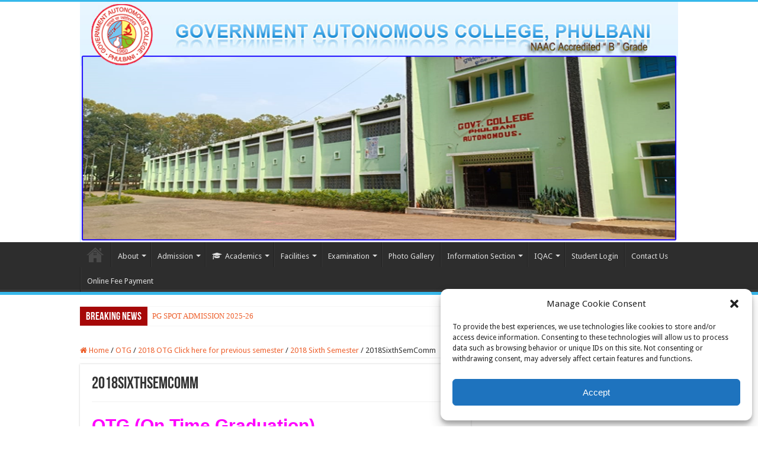

--- FILE ---
content_type: text/html; charset=UTF-8
request_url: https://www.govtcollegephulbani.org/otg/2018-otg-click-here-for-previous-semester/2018-sixth-semester/2018sixthsemcomm/
body_size: 14321
content:
<!DOCTYPE html>
<html lang="en-US" prefix="og: http://ogp.me/ns#">
<head>
<meta charset="UTF-8" />
<link rel="pingback" href="https://www.govtcollegephulbani.org/xmlrpc.php" />
<title>2018SixthSemComm &#8211; Govt. Autonomous College, Phulbani</title>
<meta name='robots' content='max-image-preview:large' />
<link rel='dns-prefetch' href='//fonts.googleapis.com' />
<link rel="alternate" type="application/rss+xml" title="Govt. Autonomous College, Phulbani &raquo; Feed" href="https://www.govtcollegephulbani.org/feed/" />
<script type="text/javascript">
window._wpemojiSettings = {"baseUrl":"https:\/\/s.w.org\/images\/core\/emoji\/14.0.0\/72x72\/","ext":".png","svgUrl":"https:\/\/s.w.org\/images\/core\/emoji\/14.0.0\/svg\/","svgExt":".svg","source":{"concatemoji":"https:\/\/www.govtcollegephulbani.org\/wp-includes\/js\/wp-emoji-release.min.js"}};
/*! This file is auto-generated */
!function(i,n){var o,s,e;function c(e){try{var t={supportTests:e,timestamp:(new Date).valueOf()};sessionStorage.setItem(o,JSON.stringify(t))}catch(e){}}function p(e,t,n){e.clearRect(0,0,e.canvas.width,e.canvas.height),e.fillText(t,0,0);var t=new Uint32Array(e.getImageData(0,0,e.canvas.width,e.canvas.height).data),r=(e.clearRect(0,0,e.canvas.width,e.canvas.height),e.fillText(n,0,0),new Uint32Array(e.getImageData(0,0,e.canvas.width,e.canvas.height).data));return t.every(function(e,t){return e===r[t]})}function u(e,t,n){switch(t){case"flag":return n(e,"\ud83c\udff3\ufe0f\u200d\u26a7\ufe0f","\ud83c\udff3\ufe0f\u200b\u26a7\ufe0f")?!1:!n(e,"\ud83c\uddfa\ud83c\uddf3","\ud83c\uddfa\u200b\ud83c\uddf3")&&!n(e,"\ud83c\udff4\udb40\udc67\udb40\udc62\udb40\udc65\udb40\udc6e\udb40\udc67\udb40\udc7f","\ud83c\udff4\u200b\udb40\udc67\u200b\udb40\udc62\u200b\udb40\udc65\u200b\udb40\udc6e\u200b\udb40\udc67\u200b\udb40\udc7f");case"emoji":return!n(e,"\ud83e\udef1\ud83c\udffb\u200d\ud83e\udef2\ud83c\udfff","\ud83e\udef1\ud83c\udffb\u200b\ud83e\udef2\ud83c\udfff")}return!1}function f(e,t,n){var r="undefined"!=typeof WorkerGlobalScope&&self instanceof WorkerGlobalScope?new OffscreenCanvas(300,150):i.createElement("canvas"),a=r.getContext("2d",{willReadFrequently:!0}),o=(a.textBaseline="top",a.font="600 32px Arial",{});return e.forEach(function(e){o[e]=t(a,e,n)}),o}function t(e){var t=i.createElement("script");t.src=e,t.defer=!0,i.head.appendChild(t)}"undefined"!=typeof Promise&&(o="wpEmojiSettingsSupports",s=["flag","emoji"],n.supports={everything:!0,everythingExceptFlag:!0},e=new Promise(function(e){i.addEventListener("DOMContentLoaded",e,{once:!0})}),new Promise(function(t){var n=function(){try{var e=JSON.parse(sessionStorage.getItem(o));if("object"==typeof e&&"number"==typeof e.timestamp&&(new Date).valueOf()<e.timestamp+604800&&"object"==typeof e.supportTests)return e.supportTests}catch(e){}return null}();if(!n){if("undefined"!=typeof Worker&&"undefined"!=typeof OffscreenCanvas&&"undefined"!=typeof URL&&URL.createObjectURL&&"undefined"!=typeof Blob)try{var e="postMessage("+f.toString()+"("+[JSON.stringify(s),u.toString(),p.toString()].join(",")+"));",r=new Blob([e],{type:"text/javascript"}),a=new Worker(URL.createObjectURL(r),{name:"wpTestEmojiSupports"});return void(a.onmessage=function(e){c(n=e.data),a.terminate(),t(n)})}catch(e){}c(n=f(s,u,p))}t(n)}).then(function(e){for(var t in e)n.supports[t]=e[t],n.supports.everything=n.supports.everything&&n.supports[t],"flag"!==t&&(n.supports.everythingExceptFlag=n.supports.everythingExceptFlag&&n.supports[t]);n.supports.everythingExceptFlag=n.supports.everythingExceptFlag&&!n.supports.flag,n.DOMReady=!1,n.readyCallback=function(){n.DOMReady=!0}}).then(function(){return e}).then(function(){var e;n.supports.everything||(n.readyCallback(),(e=n.source||{}).concatemoji?t(e.concatemoji):e.wpemoji&&e.twemoji&&(t(e.twemoji),t(e.wpemoji)))}))}((window,document),window._wpemojiSettings);
</script>
<style type="text/css">
img.wp-smiley,
img.emoji {
	display: inline !important;
	border: none !important;
	box-shadow: none !important;
	height: 1em !important;
	width: 1em !important;
	margin: 0 0.07em !important;
	vertical-align: -0.1em !important;
	background: none !important;
	padding: 0 !important;
}
</style>
	<link rel='stylesheet' id='wp-block-library-css' href='https://www.govtcollegephulbani.org/wp-includes/css/dist/block-library/style.min.css' type='text/css' media='all' />
<style id='classic-theme-styles-inline-css' type='text/css'>
/*! This file is auto-generated */
.wp-block-button__link{color:#fff;background-color:#32373c;border-radius:9999px;box-shadow:none;text-decoration:none;padding:calc(.667em + 2px) calc(1.333em + 2px);font-size:1.125em}.wp-block-file__button{background:#32373c;color:#fff;text-decoration:none}
</style>
<style id='global-styles-inline-css' type='text/css'>
body{--wp--preset--color--black: #000000;--wp--preset--color--cyan-bluish-gray: #abb8c3;--wp--preset--color--white: #ffffff;--wp--preset--color--pale-pink: #f78da7;--wp--preset--color--vivid-red: #cf2e2e;--wp--preset--color--luminous-vivid-orange: #ff6900;--wp--preset--color--luminous-vivid-amber: #fcb900;--wp--preset--color--light-green-cyan: #7bdcb5;--wp--preset--color--vivid-green-cyan: #00d084;--wp--preset--color--pale-cyan-blue: #8ed1fc;--wp--preset--color--vivid-cyan-blue: #0693e3;--wp--preset--color--vivid-purple: #9b51e0;--wp--preset--gradient--vivid-cyan-blue-to-vivid-purple: linear-gradient(135deg,rgba(6,147,227,1) 0%,rgb(155,81,224) 100%);--wp--preset--gradient--light-green-cyan-to-vivid-green-cyan: linear-gradient(135deg,rgb(122,220,180) 0%,rgb(0,208,130) 100%);--wp--preset--gradient--luminous-vivid-amber-to-luminous-vivid-orange: linear-gradient(135deg,rgba(252,185,0,1) 0%,rgba(255,105,0,1) 100%);--wp--preset--gradient--luminous-vivid-orange-to-vivid-red: linear-gradient(135deg,rgba(255,105,0,1) 0%,rgb(207,46,46) 100%);--wp--preset--gradient--very-light-gray-to-cyan-bluish-gray: linear-gradient(135deg,rgb(238,238,238) 0%,rgb(169,184,195) 100%);--wp--preset--gradient--cool-to-warm-spectrum: linear-gradient(135deg,rgb(74,234,220) 0%,rgb(151,120,209) 20%,rgb(207,42,186) 40%,rgb(238,44,130) 60%,rgb(251,105,98) 80%,rgb(254,248,76) 100%);--wp--preset--gradient--blush-light-purple: linear-gradient(135deg,rgb(255,206,236) 0%,rgb(152,150,240) 100%);--wp--preset--gradient--blush-bordeaux: linear-gradient(135deg,rgb(254,205,165) 0%,rgb(254,45,45) 50%,rgb(107,0,62) 100%);--wp--preset--gradient--luminous-dusk: linear-gradient(135deg,rgb(255,203,112) 0%,rgb(199,81,192) 50%,rgb(65,88,208) 100%);--wp--preset--gradient--pale-ocean: linear-gradient(135deg,rgb(255,245,203) 0%,rgb(182,227,212) 50%,rgb(51,167,181) 100%);--wp--preset--gradient--electric-grass: linear-gradient(135deg,rgb(202,248,128) 0%,rgb(113,206,126) 100%);--wp--preset--gradient--midnight: linear-gradient(135deg,rgb(2,3,129) 0%,rgb(40,116,252) 100%);--wp--preset--font-size--small: 13px;--wp--preset--font-size--medium: 20px;--wp--preset--font-size--large: 36px;--wp--preset--font-size--x-large: 42px;--wp--preset--spacing--20: 0.44rem;--wp--preset--spacing--30: 0.67rem;--wp--preset--spacing--40: 1rem;--wp--preset--spacing--50: 1.5rem;--wp--preset--spacing--60: 2.25rem;--wp--preset--spacing--70: 3.38rem;--wp--preset--spacing--80: 5.06rem;--wp--preset--shadow--natural: 6px 6px 9px rgba(0, 0, 0, 0.2);--wp--preset--shadow--deep: 12px 12px 50px rgba(0, 0, 0, 0.4);--wp--preset--shadow--sharp: 6px 6px 0px rgba(0, 0, 0, 0.2);--wp--preset--shadow--outlined: 6px 6px 0px -3px rgba(255, 255, 255, 1), 6px 6px rgba(0, 0, 0, 1);--wp--preset--shadow--crisp: 6px 6px 0px rgba(0, 0, 0, 1);}:where(.is-layout-flex){gap: 0.5em;}:where(.is-layout-grid){gap: 0.5em;}body .is-layout-flow > .alignleft{float: left;margin-inline-start: 0;margin-inline-end: 2em;}body .is-layout-flow > .alignright{float: right;margin-inline-start: 2em;margin-inline-end: 0;}body .is-layout-flow > .aligncenter{margin-left: auto !important;margin-right: auto !important;}body .is-layout-constrained > .alignleft{float: left;margin-inline-start: 0;margin-inline-end: 2em;}body .is-layout-constrained > .alignright{float: right;margin-inline-start: 2em;margin-inline-end: 0;}body .is-layout-constrained > .aligncenter{margin-left: auto !important;margin-right: auto !important;}body .is-layout-constrained > :where(:not(.alignleft):not(.alignright):not(.alignfull)){max-width: var(--wp--style--global--content-size);margin-left: auto !important;margin-right: auto !important;}body .is-layout-constrained > .alignwide{max-width: var(--wp--style--global--wide-size);}body .is-layout-flex{display: flex;}body .is-layout-flex{flex-wrap: wrap;align-items: center;}body .is-layout-flex > *{margin: 0;}body .is-layout-grid{display: grid;}body .is-layout-grid > *{margin: 0;}:where(.wp-block-columns.is-layout-flex){gap: 2em;}:where(.wp-block-columns.is-layout-grid){gap: 2em;}:where(.wp-block-post-template.is-layout-flex){gap: 1.25em;}:where(.wp-block-post-template.is-layout-grid){gap: 1.25em;}.has-black-color{color: var(--wp--preset--color--black) !important;}.has-cyan-bluish-gray-color{color: var(--wp--preset--color--cyan-bluish-gray) !important;}.has-white-color{color: var(--wp--preset--color--white) !important;}.has-pale-pink-color{color: var(--wp--preset--color--pale-pink) !important;}.has-vivid-red-color{color: var(--wp--preset--color--vivid-red) !important;}.has-luminous-vivid-orange-color{color: var(--wp--preset--color--luminous-vivid-orange) !important;}.has-luminous-vivid-amber-color{color: var(--wp--preset--color--luminous-vivid-amber) !important;}.has-light-green-cyan-color{color: var(--wp--preset--color--light-green-cyan) !important;}.has-vivid-green-cyan-color{color: var(--wp--preset--color--vivid-green-cyan) !important;}.has-pale-cyan-blue-color{color: var(--wp--preset--color--pale-cyan-blue) !important;}.has-vivid-cyan-blue-color{color: var(--wp--preset--color--vivid-cyan-blue) !important;}.has-vivid-purple-color{color: var(--wp--preset--color--vivid-purple) !important;}.has-black-background-color{background-color: var(--wp--preset--color--black) !important;}.has-cyan-bluish-gray-background-color{background-color: var(--wp--preset--color--cyan-bluish-gray) !important;}.has-white-background-color{background-color: var(--wp--preset--color--white) !important;}.has-pale-pink-background-color{background-color: var(--wp--preset--color--pale-pink) !important;}.has-vivid-red-background-color{background-color: var(--wp--preset--color--vivid-red) !important;}.has-luminous-vivid-orange-background-color{background-color: var(--wp--preset--color--luminous-vivid-orange) !important;}.has-luminous-vivid-amber-background-color{background-color: var(--wp--preset--color--luminous-vivid-amber) !important;}.has-light-green-cyan-background-color{background-color: var(--wp--preset--color--light-green-cyan) !important;}.has-vivid-green-cyan-background-color{background-color: var(--wp--preset--color--vivid-green-cyan) !important;}.has-pale-cyan-blue-background-color{background-color: var(--wp--preset--color--pale-cyan-blue) !important;}.has-vivid-cyan-blue-background-color{background-color: var(--wp--preset--color--vivid-cyan-blue) !important;}.has-vivid-purple-background-color{background-color: var(--wp--preset--color--vivid-purple) !important;}.has-black-border-color{border-color: var(--wp--preset--color--black) !important;}.has-cyan-bluish-gray-border-color{border-color: var(--wp--preset--color--cyan-bluish-gray) !important;}.has-white-border-color{border-color: var(--wp--preset--color--white) !important;}.has-pale-pink-border-color{border-color: var(--wp--preset--color--pale-pink) !important;}.has-vivid-red-border-color{border-color: var(--wp--preset--color--vivid-red) !important;}.has-luminous-vivid-orange-border-color{border-color: var(--wp--preset--color--luminous-vivid-orange) !important;}.has-luminous-vivid-amber-border-color{border-color: var(--wp--preset--color--luminous-vivid-amber) !important;}.has-light-green-cyan-border-color{border-color: var(--wp--preset--color--light-green-cyan) !important;}.has-vivid-green-cyan-border-color{border-color: var(--wp--preset--color--vivid-green-cyan) !important;}.has-pale-cyan-blue-border-color{border-color: var(--wp--preset--color--pale-cyan-blue) !important;}.has-vivid-cyan-blue-border-color{border-color: var(--wp--preset--color--vivid-cyan-blue) !important;}.has-vivid-purple-border-color{border-color: var(--wp--preset--color--vivid-purple) !important;}.has-vivid-cyan-blue-to-vivid-purple-gradient-background{background: var(--wp--preset--gradient--vivid-cyan-blue-to-vivid-purple) !important;}.has-light-green-cyan-to-vivid-green-cyan-gradient-background{background: var(--wp--preset--gradient--light-green-cyan-to-vivid-green-cyan) !important;}.has-luminous-vivid-amber-to-luminous-vivid-orange-gradient-background{background: var(--wp--preset--gradient--luminous-vivid-amber-to-luminous-vivid-orange) !important;}.has-luminous-vivid-orange-to-vivid-red-gradient-background{background: var(--wp--preset--gradient--luminous-vivid-orange-to-vivid-red) !important;}.has-very-light-gray-to-cyan-bluish-gray-gradient-background{background: var(--wp--preset--gradient--very-light-gray-to-cyan-bluish-gray) !important;}.has-cool-to-warm-spectrum-gradient-background{background: var(--wp--preset--gradient--cool-to-warm-spectrum) !important;}.has-blush-light-purple-gradient-background{background: var(--wp--preset--gradient--blush-light-purple) !important;}.has-blush-bordeaux-gradient-background{background: var(--wp--preset--gradient--blush-bordeaux) !important;}.has-luminous-dusk-gradient-background{background: var(--wp--preset--gradient--luminous-dusk) !important;}.has-pale-ocean-gradient-background{background: var(--wp--preset--gradient--pale-ocean) !important;}.has-electric-grass-gradient-background{background: var(--wp--preset--gradient--electric-grass) !important;}.has-midnight-gradient-background{background: var(--wp--preset--gradient--midnight) !important;}.has-small-font-size{font-size: var(--wp--preset--font-size--small) !important;}.has-medium-font-size{font-size: var(--wp--preset--font-size--medium) !important;}.has-large-font-size{font-size: var(--wp--preset--font-size--large) !important;}.has-x-large-font-size{font-size: var(--wp--preset--font-size--x-large) !important;}
.wp-block-navigation a:where(:not(.wp-element-button)){color: inherit;}
:where(.wp-block-post-template.is-layout-flex){gap: 1.25em;}:where(.wp-block-post-template.is-layout-grid){gap: 1.25em;}
:where(.wp-block-columns.is-layout-flex){gap: 2em;}:where(.wp-block-columns.is-layout-grid){gap: 2em;}
.wp-block-pullquote{font-size: 1.5em;line-height: 1.6;}
</style>
<link rel='stylesheet' id='contact-form-7-css' href='https://www.govtcollegephulbani.org/wp-content/plugins/contact-form-7/includes/css/styles.css' type='text/css' media='all' />
<link rel='stylesheet' id='cmplz-general-css' href='https://www.govtcollegephulbani.org/wp-content/plugins/complianz-gdpr/assets/css/cookieblocker.min.css' type='text/css' media='all' />
<link rel='stylesheet' id='tie-style-css' href='https://www.govtcollegephulbani.org/wp-content/themes/sahifa/style.css' type='text/css' media='all' />
<link rel='stylesheet' id='tie-ilightbox-skin-css' href='https://www.govtcollegephulbani.org/wp-content/themes/sahifa/css/ilightbox/light-skin/skin.css' type='text/css' media='all' />
<link rel='stylesheet' id='Droid+Sans-css' href='https://fonts.googleapis.com/css?family=Droid+Sans%3Aregular%2C700' type='text/css' media='all' />
<script data-service="burst" data-category="statistics" type="text/plain" async data-cmplz-src='https://www.govtcollegephulbani.org/wp-content/plugins/burst-statistics/helpers/timeme/timeme.min.js' id='burst-timeme-js'></script>
<script type='text/javascript' id='burst-js-extra'>
/* <![CDATA[ */
var burst = {"tracking":{"isInitialHit":true,"lastUpdateTimestamp":0,"beacon_url":"https:\/\/www.govtcollegephulbani.org\/wp-content\/plugins\/burst-statistics\/endpoint.php","ajaxUrl":"https:\/\/www.govtcollegephulbani.org\/wp-admin\/admin-ajax.php"},"options":{"cookieless":0,"pageUrl":"https:\/\/www.govtcollegephulbani.org\/otg\/2018-otg-click-here-for-previous-semester\/2018-sixth-semester\/2018sixthsemcomm\/","beacon_enabled":1,"do_not_track":0,"enable_turbo_mode":0,"track_url_change":0,"cookie_retention_days":30,"debug":0},"goals":{"completed":[],"scriptUrl":"https:\/\/www.govtcollegephulbani.org\/wp-content\/plugins\/burst-statistics\/\/assets\/js\/build\/burst-goals.js?v=1761074136","active":[]},"cache":{"uid":null,"fingerprint":null,"isUserAgent":null,"isDoNotTrack":null,"useCookies":null}};
/* ]]> */
</script>
<script data-service="burst" data-category="statistics" type="text/plain" async data-cmplz-src='https://www.govtcollegephulbani.org/wp-content/plugins/burst-statistics/assets/js/build/burst.min.js' id='burst-js'></script>
<script type='text/javascript' src='https://www.govtcollegephulbani.org/wp-includes/js/jquery/jquery.min.js' id='jquery-core-js'></script>
<script type='text/javascript' src='https://www.govtcollegephulbani.org/wp-includes/js/jquery/jquery-migrate.min.js' id='jquery-migrate-js'></script>
<link rel="https://api.w.org/" href="https://www.govtcollegephulbani.org/wp-json/" /><link rel="alternate" type="application/json" href="https://www.govtcollegephulbani.org/wp-json/wp/v2/pages/5242" /><link rel="EditURI" type="application/rsd+xml" title="RSD" href="https://www.govtcollegephulbani.org/xmlrpc.php?rsd" />
<link rel="canonical" href="https://www.govtcollegephulbani.org/otg/2018-otg-click-here-for-previous-semester/2018-sixth-semester/2018sixthsemcomm/" />
<link rel="alternate" type="application/json+oembed" href="https://www.govtcollegephulbani.org/wp-json/oembed/1.0/embed?url=https%3A%2F%2Fwww.govtcollegephulbani.org%2Fotg%2F2018-otg-click-here-for-previous-semester%2F2018-sixth-semester%2F2018sixthsemcomm%2F" />
<link rel="alternate" type="text/xml+oembed" href="https://www.govtcollegephulbani.org/wp-json/oembed/1.0/embed?url=https%3A%2F%2Fwww.govtcollegephulbani.org%2Fotg%2F2018-otg-click-here-for-previous-semester%2F2018-sixth-semester%2F2018sixthsemcomm%2F&#038;format=xml" />
			<style>.cmplz-hidden {
					display: none !important;
				}</style><link rel="shortcut icon" href="https://www.govtcollegephulbani.org/wp-content/themes/sahifa/favicon.ico" title="Favicon" />
<!--[if IE]>
<script type="text/javascript">jQuery(document).ready(function (){ jQuery(".menu-item").has("ul").children("a").attr("aria-haspopup", "true");});</script>
<![endif]-->
<!--[if lt IE 9]>
<script src="https://www.govtcollegephulbani.org/wp-content/themes/sahifa/js/html5.js"></script>
<script src="https://www.govtcollegephulbani.org/wp-content/themes/sahifa/js/selectivizr-min.js"></script>
<![endif]-->
<!--[if IE 9]>
<link rel="stylesheet" type="text/css" media="all" href="https://www.govtcollegephulbani.org/wp-content/themes/sahifa/css/ie9.css" />
<![endif]-->
<!--[if IE 8]>
<link rel="stylesheet" type="text/css" media="all" href="https://www.govtcollegephulbani.org/wp-content/themes/sahifa/css/ie8.css" />
<![endif]-->
<!--[if IE 7]>
<link rel="stylesheet" type="text/css" media="all" href="https://www.govtcollegephulbani.org/wp-content/themes/sahifa/css/ie7.css" />
<![endif]-->


<meta name="viewport" content="width=device-width, initial-scale=1.0" />



<style type="text/css" media="screen">

body{
	font-family: 'Droid Sans';
}


::-moz-selection { background: #203cd9;}
::selection { background: #203cd9; }
#main-nav,
.cat-box-content,
#sidebar .widget-container,
.post-listing,
#commentform {
	border-bottom-color: #37b8eb;
}

.search-block .search-button,
#topcontrol,
#main-nav ul li.current-menu-item a,
#main-nav ul li.current-menu-item a:hover,
#main-nav ul li.current_page_parent a,
#main-nav ul li.current_page_parent a:hover,
#main-nav ul li.current-menu-parent a,
#main-nav ul li.current-menu-parent a:hover,
#main-nav ul li.current-page-ancestor a,
#main-nav ul li.current-page-ancestor a:hover,
.pagination span.current,
.share-post span.share-text,
.flex-control-paging li a.flex-active,
.ei-slider-thumbs li.ei-slider-element,
.review-percentage .review-item span span,
.review-final-score,
.button,
a.button,
a.more-link,
#main-content input[type="submit"],
.form-submit #submit,
#login-form .login-button,
.widget-feedburner .feedburner-subscribe,
input[type="submit"],
#buddypress button,
#buddypress a.button,
#buddypress input[type=submit],
#buddypress input[type=reset],
#buddypress ul.button-nav li a,
#buddypress div.generic-button a,
#buddypress .comment-reply-link,
#buddypress div.item-list-tabs ul li a span,
#buddypress div.item-list-tabs ul li.selected a,
#buddypress div.item-list-tabs ul li.current a,
#buddypress #members-directory-form div.item-list-tabs ul li.selected span,
#members-list-options a.selected,
#groups-list-options a.selected,
body.dark-skin #buddypress div.item-list-tabs ul li a span,
body.dark-skin #buddypress div.item-list-tabs ul li.selected a,
body.dark-skin #buddypress div.item-list-tabs ul li.current a,
body.dark-skin #members-list-options a.selected,
body.dark-skin #groups-list-options a.selected,
.search-block-large .search-button,
#featured-posts .flex-next:hover,
#featured-posts .flex-prev:hover,
a.tie-cart span.shooping-count,
.woocommerce span.onsale,
.woocommerce-page span.onsale ,
.woocommerce .widget_price_filter .ui-slider .ui-slider-handle,
.woocommerce-page .widget_price_filter .ui-slider .ui-slider-handle,
#check-also-close,
a.post-slideshow-next,
a.post-slideshow-prev,
.widget_price_filter .ui-slider .ui-slider-handle,
.quantity .minus:hover,
.quantity .plus:hover,
.mejs-container .mejs-controls .mejs-time-rail .mejs-time-current,
#reading-position-indicator  {
	background-color:#37b8eb;
}

::-webkit-scrollbar-thumb{
	background-color:#37b8eb !important;
}

#theme-footer,
#theme-header,
.top-nav ul li.current-menu-item:before,
#main-nav .menu-sub-content ,
#main-nav ul ul,
#check-also-box {
	border-top-color: #37b8eb;
}

.search-block:after {
	border-right-color:#37b8eb;
}

body.rtl .search-block:after {
	border-left-color:#37b8eb;
}

#main-nav ul > li.menu-item-has-children:hover > a:after,
#main-nav ul > li.mega-menu:hover > a:after {
	border-color:transparent transparent #37b8eb;
}

.widget.timeline-posts li a:hover,
.widget.timeline-posts li a:hover span.tie-date {
	color: #37b8eb;
}

.widget.timeline-posts li a:hover span.tie-date:before {
	background: #37b8eb;
	border-color: #37b8eb;
}

#order_review,
#order_review_heading {
	border-color: #37b8eb;
}


.background-cover{
	background-color:#e1f3ff !important;
	background-image : url('') !important;
	filter: progid:DXImageTransform.Microsoft.AlphaImageLoader(src='',sizingMethod='scale') !important;
	-ms-filter: "progid:DXImageTransform.Microsoft.AlphaImageLoader(src='',sizingMethod='scale')" !important;
}
	
a {
	color: #ed602d;
	text-decoration: none;
}
		
a:hover {
	color: #bd06bd;
	text-decoration: none;
}
		
#main-nav ul li a:hover, #main-nav ul li:hover > a, #main-nav ul :hover > a , #main-nav  ul ul li:hover > a, #main-nav  ul ul :hover > a {
	color: #37820e;
}
		
.top-nav, .top-nav ul ul {
	background-color:#5e74b5 !important; 
				}


.breaking-news span.breaking-news-title {background: #a60808;}

</style>

<link rel="icon" href="https://www.govtcollegephulbani.org/wp-content/uploads/2023/05/cropped-Logo-Colour-JPG-32x32.jpg" sizes="32x32" />
<link rel="icon" href="https://www.govtcollegephulbani.org/wp-content/uploads/2023/05/cropped-Logo-Colour-JPG-192x192.jpg" sizes="192x192" />
<link rel="apple-touch-icon" href="https://www.govtcollegephulbani.org/wp-content/uploads/2023/05/cropped-Logo-Colour-JPG-180x180.jpg" />
<meta name="msapplication-TileImage" content="https://www.govtcollegephulbani.org/wp-content/uploads/2023/05/cropped-Logo-Colour-JPG-270x270.jpg" />
</head>
<body data-rsssl=1 data-cmplz=1 id="top" class="page-template-default page page-id-5242 page-parent page-child parent-pageid-5236 lazy-enabled" data-burst_id="5242" data-burst_type="page">

<div class="wrapper-outer">

	<div class="background-cover"></div>

	<aside id="slide-out">

			<div class="search-mobile">
			<form method="get" id="searchform-mobile" action="https://www.govtcollegephulbani.org/">
				<button class="search-button" type="submit" value="Search"><i class="fa fa-search"></i></button>
				<input type="text" id="s-mobile" name="s" title="Search" value="Search" onfocus="if (this.value == 'Search') {this.value = '';}" onblur="if (this.value == '') {this.value = 'Search';}"  />
			</form>
		</div><!-- .search-mobile /-->
	
			<div class="social-icons">
		<a class="ttip-none" title="Rss" href="https://www.govtcollegephulbani.org/feed/" target="_blank"><i class="fa fa-rss"></i></a>
			</div>

	
		<div id="mobile-menu" ></div>
	</aside><!-- #slide-out /-->

		<div id="wrapper" class="wide-layout">
		<div class="inner-wrapper">

		<header id="theme-header" class="theme-header full-logo">
			
		<div class="header-content">

					<a id="slide-out-open" class="slide-out-open" href="#"><span></span></a>
		
			<div class="logo" style=" margin-top:28px; margin-bottom:15px;">
			<h2>								<a title="Govt. Autonomous College, Phulbani" href="https://www.govtcollegephulbani.org/">
					<img src="https://www.govtcollegephulbani.org/wp-content/uploads/2023/05/Banner2023.png" alt="Govt. Autonomous College, Phulbani"  /><strong>Govt. Autonomous College, Phulbani NAAC Accredited &#039;B&#039; Grade</strong>
				</a>
			</h2>			</div><!-- .logo /-->
						<div class="clear"></div>

		</div>
													<nav id="main-nav" class="fixed-enabled">
				<div class="container">

				
					<div class="main-menu"><ul id="menu-one" class="menu"><li id="menu-item-2264" class="menu-item menu-item-type-post_type menu-item-object-page menu-item-home menu-item-2264"><a href="https://www.govtcollegephulbani.org/">Home</a></li>
<li id="menu-item-2118" class="menu-item menu-item-type-post_type menu-item-object-page menu-item-has-children menu-item-2118"><a href="https://www.govtcollegephulbani.org/about-us/">About</a>
<ul class="sub-menu menu-sub-content">
	<li id="menu-item-2402" class="menu-item menu-item-type-post_type menu-item-object-page menu-item-2402"><a href="https://www.govtcollegephulbani.org/mission-vision/">Mission &#038; Vision</a></li>
	<li id="menu-item-2401" class="menu-item menu-item-type-post_type menu-item-object-page menu-item-2401"><a href="https://www.govtcollegephulbani.org/executive-committee/">Executive Committee</a></li>
	<li id="menu-item-2403" class="menu-item menu-item-type-post_type menu-item-object-page menu-item-2403"><a href="https://www.govtcollegephulbani.org/view-succession-list-of-principals/">View Succession list of principals</a></li>
	<li id="menu-item-2443" class="menu-item menu-item-type-taxonomy menu-item-object-category menu-item-2443"><a href="https://www.govtcollegephulbani.org/category/message/">Message</a></li>
</ul>
</li>
<li id="menu-item-128" class="menu-item menu-item-type-post_type menu-item-object-page menu-item-has-children menu-item-128"><a href="https://www.govtcollegephulbani.org/admission-rules/">Admission</a>
<ul class="sub-menu menu-sub-content">
	<li id="menu-item-2247" class="menu-item menu-item-type-post_type menu-item-object-page menu-item-2247"><a href="https://www.govtcollegephulbani.org/arts-graduation/">+3 Arts</a></li>
	<li id="menu-item-2248" class="menu-item menu-item-type-post_type menu-item-object-page menu-item-2248"><a href="https://www.govtcollegephulbani.org/comm-graduation/">+3 Commerce</a></li>
	<li id="menu-item-2249" class="menu-item menu-item-type-post_type menu-item-object-page menu-item-2249"><a href="https://www.govtcollegephulbani.org/sci-graduation/">+3 Science</a></li>
	<li id="menu-item-2246" class="menu-item menu-item-type-post_type menu-item-object-page menu-item-2246"><a href="https://www.govtcollegephulbani.org/pg-papers/">Post Graduation (P.G.)</a></li>
	<li id="menu-item-2250" class="menu-item menu-item-type-custom menu-item-object-custom menu-item-2250"><a href="https://govtcollegephulbani.org/category/admission/">Admission Notice</a></li>
	<li id="menu-item-5389" class="menu-item menu-item-type-taxonomy menu-item-object-category menu-item-5389"><a href="https://www.govtcollegephulbani.org/category/admission/fee-structure/">Fee Structure</a></li>
</ul>
</li>
<li id="menu-item-127" class="menu-item menu-item-type-post_type menu-item-object-page menu-item-has-children menu-item-127"><a href="https://www.govtcollegephulbani.org/curriculum/"><i class="fa fa-graduation-cap"></i>Academics</a>
<ul class="sub-menu menu-sub-content">
	<li id="menu-item-6037" class="menu-item menu-item-type-taxonomy menu-item-object-category menu-item-has-children menu-item-6037"><a href="https://www.govtcollegephulbani.org/category/regular/">Regular</a>
	<ul class="sub-menu menu-sub-content">
		<li id="menu-item-6038" class="menu-item menu-item-type-taxonomy menu-item-object-category menu-item-has-children menu-item-6038"><a href="https://www.govtcollegephulbani.org/category/regular/departments/">Departments</a>
		<ul class="sub-menu menu-sub-content">
			<li id="menu-item-6046" class="menu-item menu-item-type-post_type menu-item-object-page menu-item-6046"><a href="https://www.govtcollegephulbani.org/anthropology-4/">Anthropology</a></li>
			<li id="menu-item-6107" class="menu-item menu-item-type-post_type menu-item-object-page menu-item-6107"><a href="https://www.govtcollegephulbani.org/botany-2/">Botany</a></li>
			<li id="menu-item-6106" class="menu-item menu-item-type-post_type menu-item-object-page menu-item-6106"><a href="https://www.govtcollegephulbani.org/chemistry/">Chemistry</a></li>
			<li id="menu-item-6102" class="menu-item menu-item-type-post_type menu-item-object-page menu-item-6102"><a href="https://www.govtcollegephulbani.org/commerce-7/">Commerce</a></li>
			<li id="menu-item-6114" class="menu-item menu-item-type-post_type menu-item-object-page menu-item-6114"><a href="https://www.govtcollegephulbani.org/economics-4/">Economics</a></li>
			<li id="menu-item-6100" class="menu-item menu-item-type-post_type menu-item-object-page menu-item-6100"><a href="https://www.govtcollegephulbani.org/education/">Education</a></li>
			<li id="menu-item-6113" class="menu-item menu-item-type-post_type menu-item-object-page menu-item-6113"><a href="https://www.govtcollegephulbani.org/english/">English</a></li>
			<li id="menu-item-6101" class="menu-item menu-item-type-post_type menu-item-object-page menu-item-6101"><a href="https://www.govtcollegephulbani.org/environmental-science/">Environmental Science</a></li>
			<li id="menu-item-6112" class="menu-item menu-item-type-post_type menu-item-object-page menu-item-6112"><a href="https://www.govtcollegephulbani.org/geography-2/">Geography</a></li>
			<li id="menu-item-6111" class="menu-item menu-item-type-post_type menu-item-object-page menu-item-6111"><a href="https://www.govtcollegephulbani.org/history-2/">History</a></li>
			<li id="menu-item-6105" class="menu-item menu-item-type-post_type menu-item-object-page menu-item-6105"><a href="https://www.govtcollegephulbani.org/mathematics-2/">Mathematics</a></li>
			<li id="menu-item-6110" class="menu-item menu-item-type-post_type menu-item-object-page menu-item-6110"><a href="https://www.govtcollegephulbani.org/odia-2/">Odia</a></li>
			<li id="menu-item-6109" class="menu-item menu-item-type-post_type menu-item-object-page menu-item-6109"><a href="https://www.govtcollegephulbani.org/philosophy-2/">Philosophy</a></li>
			<li id="menu-item-6104" class="menu-item menu-item-type-post_type menu-item-object-page menu-item-6104"><a href="https://www.govtcollegephulbani.org/physics-4/">Physics</a></li>
			<li id="menu-item-6108" class="menu-item menu-item-type-post_type menu-item-object-page menu-item-6108"><a href="https://www.govtcollegephulbani.org/political-science-4/">Political Science</a></li>
			<li id="menu-item-6103" class="menu-item menu-item-type-post_type menu-item-object-page menu-item-6103"><a href="https://www.govtcollegephulbani.org/zoology-2/">Zoology</a></li>
		</ul>
</li>
	</ul>
</li>
	<li id="menu-item-6040" class="menu-item menu-item-type-taxonomy menu-item-object-category menu-item-has-children menu-item-6040"><a href="https://www.govtcollegephulbani.org/category/self-finance/">Self Finance</a>
	<ul class="sub-menu menu-sub-content">
		<li id="menu-item-6041" class="menu-item menu-item-type-taxonomy menu-item-object-category menu-item-has-children menu-item-6041"><a href="https://www.govtcollegephulbani.org/category/self-finance/departments-self-finance/">Departments</a>
		<ul class="sub-menu menu-sub-content">
			<li id="menu-item-6133" class="menu-item menu-item-type-post_type menu-item-object-page menu-item-6133"><a href="https://www.govtcollegephulbani.org/bba-2/">BBA</a></li>
			<li id="menu-item-6132" class="menu-item menu-item-type-post_type menu-item-object-page menu-item-6132"><a href="https://www.govtcollegephulbani.org/bca-2/">BCA</a></li>
		</ul>
</li>
	</ul>
</li>
	<li id="menu-item-3781" class="menu-item menu-item-type-post_type menu-item-object-page menu-item-3781"><a href="https://www.govtcollegephulbani.org/curriculum/ug-cbcs-syllabus/">UG &#038; PG CBCS Syllabus</a></li>
	<li id="menu-item-4977" class="menu-item menu-item-type-post_type menu-item-object-page menu-item-4977"><a href="https://www.govtcollegephulbani.org/curriculum/faculties/">Faculties</a></li>
</ul>
</li>
<li id="menu-item-129" class="menu-item menu-item-type-post_type menu-item-object-page menu-item-has-children menu-item-129"><a href="https://www.govtcollegephulbani.org/facilities/">Facilities</a>
<ul class="sub-menu menu-sub-content">
	<li id="menu-item-6130" class="menu-item menu-item-type-post_type menu-item-object-page menu-item-6130"><a href="https://www.govtcollegephulbani.org/canteen/">Canteen</a></li>
	<li id="menu-item-5124" class="menu-item menu-item-type-taxonomy menu-item-object-category menu-item-5124"><a href="https://www.govtcollegephulbani.org/category/career-counselling-placement-cell/">Career Counselling &amp; Placement Cell</a></li>
	<li id="menu-item-2404" class="menu-item menu-item-type-post_type menu-item-object-page menu-item-2404"><a href="https://www.govtcollegephulbani.org/our-library/">Central Library</a></li>
	<li id="menu-item-6131" class="menu-item menu-item-type-post_type menu-item-object-page menu-item-6131"><a href="https://www.govtcollegephulbani.org/gymnasium/">Gymnasium</a></li>
	<li id="menu-item-6129" class="menu-item menu-item-type-post_type menu-item-object-page menu-item-6129"><a href="https://www.govtcollegephulbani.org/playground/">Playground</a></li>
	<li id="menu-item-2405" class="menu-item menu-item-type-post_type menu-item-object-page menu-item-2405"><a href="https://www.govtcollegephulbani.org/scholarships/">Scholarships</a></li>
</ul>
</li>
<li id="menu-item-132" class="menu-item menu-item-type-taxonomy menu-item-object-category menu-item-has-children menu-item-132"><a href="https://www.govtcollegephulbani.org/category/examination/">Examination</a>
<ul class="sub-menu menu-sub-content">
	<li id="menu-item-2357" class="menu-item menu-item-type-post_type menu-item-object-page menu-item-2357"><a href="https://www.govtcollegephulbani.org/examination-section/">Examination Section</a></li>
	<li id="menu-item-2363" class="menu-item menu-item-type-post_type menu-item-object-page menu-item-2363"><a href="https://www.govtcollegephulbani.org/evaluation-pattern/">Evaluation Pattern in Brief</a></li>
	<li id="menu-item-2468" class="menu-item menu-item-type-post_type menu-item-object-page menu-item-2468"><a href="https://www.govtcollegephulbani.org/examination-section/download/">Download</a></li>
	<li id="menu-item-2394" class="menu-item menu-item-type-taxonomy menu-item-object-category menu-item-2394"><a href="https://www.govtcollegephulbani.org/category/examination/notice/">Notice</a></li>
	<li id="menu-item-5169" class="menu-item menu-item-type-post_type menu-item-object-page menu-item-5169"><a href="https://www.govtcollegephulbani.org/examination-section/online-registration-link/">Online Registration Link</a></li>
	<li id="menu-item-4944" class="menu-item menu-item-type-post_type menu-item-object-page menu-item-4944"><a href="https://www.govtcollegephulbani.org/facilities/online-fee-payment/">Online Fee Payment</a></li>
	<li id="menu-item-2371" class="menu-item menu-item-type-taxonomy menu-item-object-category menu-item-2371"><a href="https://www.govtcollegephulbani.org/category/examination/programme/">Programme</a></li>
	<li id="menu-item-5727" class="menu-item menu-item-type-post_type menu-item-object-page menu-item-5727"><a href="https://www.govtcollegephulbani.org/examination-section/regulations/">Regulations</a></li>
	<li id="menu-item-2251" class="menu-item menu-item-type-custom menu-item-object-custom menu-item-2251"><a href="https://govtcollegephulbani.org/category/results/">Results</a></li>
</ul>
</li>
<li id="menu-item-130" class="menu-item menu-item-type-post_type menu-item-object-page menu-item-130"><a href="https://www.govtcollegephulbani.org/photo-gallery/">Photo Gallery</a></li>
<li id="menu-item-2267" class="menu-item menu-item-type-post_type menu-item-object-page menu-item-has-children menu-item-2267"><a href="https://www.govtcollegephulbani.org/information-section/">Information Section</a>
<ul class="sub-menu menu-sub-content">
	<li id="menu-item-2256" class="menu-item menu-item-type-taxonomy menu-item-object-category menu-item-2256"><a href="https://www.govtcollegephulbani.org/category/admission/">Admission</a></li>
	<li id="menu-item-2257" class="menu-item menu-item-type-taxonomy menu-item-object-category menu-item-2257"><a href="https://www.govtcollegephulbani.org/category/events/">Events</a></li>
	<li id="menu-item-5036" class="menu-item menu-item-type-post_type menu-item-object-page menu-item-5036"><a href="https://www.govtcollegephulbani.org/information-section/g-b-composition/">G.B. Composition</a></li>
	<li id="menu-item-3150" class="menu-item menu-item-type-post_type menu-item-object-page menu-item-3150"><a href="https://www.govtcollegephulbani.org/g-b-meetings/">G.B. Meeting Proceedings</a></li>
	<li id="menu-item-2261" class="menu-item menu-item-type-taxonomy menu-item-object-category menu-item-2261"><a href="https://www.govtcollegephulbani.org/category/news/">News</a></li>
	<li id="menu-item-3129" class="menu-item menu-item-type-post_type menu-item-object-page current-page-ancestor menu-item-3129"><a href="https://www.govtcollegephulbani.org/otg/">OTG</a></li>
	<li id="menu-item-2262" class="menu-item menu-item-type-taxonomy menu-item-object-category menu-item-2262"><a href="https://www.govtcollegephulbani.org/category/quotation-tenders/">Quotation / Tenders</a></li>
	<li id="menu-item-5307" class="menu-item menu-item-type-taxonomy menu-item-object-category menu-item-5307"><a href="https://www.govtcollegephulbani.org/category/rti/">RTI</a></li>
</ul>
</li>
<li id="menu-item-3430" class="menu-item menu-item-type-taxonomy menu-item-object-category menu-item-has-children menu-item-3430"><a href="https://www.govtcollegephulbani.org/category/iqac/">IQAC</a>
<ul class="sub-menu menu-sub-content">
	<li id="menu-item-6029" class="menu-item menu-item-type-post_type menu-item-object-page menu-item-6029"><a href="https://www.govtcollegephulbani.org/2nd-cycle-naac-accreditation/">2nd Cycle NAAC Accreditation</a></li>
	<li id="menu-item-5331" class="menu-item menu-item-type-taxonomy menu-item-object-category menu-item-has-children menu-item-5331"><a href="https://www.govtcollegephulbani.org/category/iqac/2nd-cycle-naac-accreditation/">2nd Cycle NAAC accreditation</a>
	<ul class="sub-menu menu-sub-content">
		<li id="menu-item-5866" class="menu-item menu-item-type-taxonomy menu-item-object-category menu-item-5866"><a href="https://www.govtcollegephulbani.org/category/iqac/2nd-cycle-naac-accreditation/profile-of-the-college/">Profile of the College</a></li>
		<li id="menu-item-5867" class="menu-item menu-item-type-taxonomy menu-item-object-category menu-item-5867"><a href="https://www.govtcollegephulbani.org/category/iqac/2nd-cycle-naac-accreditation/ssr-criterion-i/">SSR Criterion-I</a></li>
		<li id="menu-item-5868" class="menu-item menu-item-type-taxonomy menu-item-object-category menu-item-5868"><a href="https://www.govtcollegephulbani.org/category/iqac/2nd-cycle-naac-accreditation/ssr-criterion-ii/">SSR Criterion-II</a></li>
		<li id="menu-item-5869" class="menu-item menu-item-type-taxonomy menu-item-object-category menu-item-5869"><a href="https://www.govtcollegephulbani.org/category/iqac/2nd-cycle-naac-accreditation/ssr-criterion-iii/">SSR Criterion-III</a></li>
		<li id="menu-item-5870" class="menu-item menu-item-type-taxonomy menu-item-object-category menu-item-5870"><a href="https://www.govtcollegephulbani.org/category/iqac/2nd-cycle-naac-accreditation/ssr-criterion-iv/">SSR Criterion-IV</a></li>
		<li id="menu-item-5871" class="menu-item menu-item-type-taxonomy menu-item-object-category menu-item-5871"><a href="https://www.govtcollegephulbani.org/category/iqac/2nd-cycle-naac-accreditation/ssr-criterion-v/">SSR Criterion-V</a></li>
		<li id="menu-item-5872" class="menu-item menu-item-type-taxonomy menu-item-object-category menu-item-5872"><a href="https://www.govtcollegephulbani.org/category/iqac/2nd-cycle-naac-accreditation/ssr-criterion-vi/">SSR Criterion-VI</a></li>
		<li id="menu-item-5873" class="menu-item menu-item-type-taxonomy menu-item-object-category menu-item-5873"><a href="https://www.govtcollegephulbani.org/category/iqac/2nd-cycle-naac-accreditation/ssr-criterion-vii/">SSR Criterion-VII</a></li>
	</ul>
</li>
	<li id="menu-item-3484" class="menu-item menu-item-type-taxonomy menu-item-object-category menu-item-3484"><a href="https://www.govtcollegephulbani.org/category/iqac/aqar/">AQAR</a></li>
	<li id="menu-item-5312" class="menu-item menu-item-type-taxonomy menu-item-object-category menu-item-5312"><a href="https://www.govtcollegephulbani.org/category/iqac/aqar-submitted/">AQAR Submitted</a></li>
	<li id="menu-item-3485" class="menu-item menu-item-type-taxonomy menu-item-object-category menu-item-3485"><a href="https://www.govtcollegephulbani.org/category/iqac/database/">Database</a></li>
	<li id="menu-item-3487" class="menu-item menu-item-type-taxonomy menu-item-object-category menu-item-3487"><a href="https://www.govtcollegephulbani.org/category/iqac/faculty-development/">Faculty Development</a></li>
	<li id="menu-item-3489" class="menu-item menu-item-type-taxonomy menu-item-object-category menu-item-3489"><a href="https://www.govtcollegephulbani.org/category/iqac/meetings/">Meetings</a></li>
	<li id="menu-item-3424" class="menu-item menu-item-type-taxonomy menu-item-object-category menu-item-3424"><a href="https://www.govtcollegephulbani.org/category/iqac/">Notification</a></li>
	<li id="menu-item-3488" class="menu-item menu-item-type-taxonomy menu-item-object-category menu-item-3488"><a href="https://www.govtcollegephulbani.org/category/iqac/seminars-workshops/">Seminars &amp; Workshops</a></li>
	<li id="menu-item-3486" class="menu-item menu-item-type-taxonomy menu-item-object-category menu-item-3486"><a href="https://www.govtcollegephulbani.org/category/iqac/stakeholders-feedback/">Stakeholder&#8217;s Feedback</a></li>
	<li id="menu-item-3483" class="menu-item menu-item-type-taxonomy menu-item-object-category menu-item-3483"><a href="https://www.govtcollegephulbani.org/category/iqac/others/">Others</a></li>
</ul>
</li>
<li id="menu-item-6893" class="menu-item menu-item-type-custom menu-item-object-custom menu-item-6893"><a href="https://pacstudent.ivyeduerp.com/">Student Login</a></li>
<li id="menu-item-131" class="menu-item menu-item-type-post_type menu-item-object-page menu-item-131"><a href="https://www.govtcollegephulbani.org/contact-us/">Contact Us</a></li>
<li id="menu-item-7180" class="menu-item menu-item-type-post_type menu-item-object-page menu-item-7180"><a href="https://www.govtcollegephulbani.org/facilities/online-fee-payment/">Online Fee Payment</a></li>
</ul></div>					
					
				</div>
			</nav><!-- .main-nav /-->
					</header><!-- #header /-->

		
	<div class="clear"></div>
	<div id="breaking-news" class="breaking-news">
		<span class="breaking-news-title"><i class="fa fa-bolt"></i> <span>Breaking News</span></span>
		
					<ul>
					<li><a href="https://www.govtcollegephulbani.org/pg-spot-admission-2025-26/" title="PG SPOT ADMISSION 2025-26">PG SPOT ADMISSION 2025-26</a></li>
					<li><a href="https://www.govtcollegephulbani.org/ug-spot-admission-2025-26/" title="UG SPOT ADMISSION 2025-26">UG SPOT ADMISSION 2025-26</a></li>
					<li><a href="https://www.govtcollegephulbani.org/student-attendance-of-september-2025/" title="Student Attendance of September 2025">Student Attendance of September 2025</a></li>
					<li><a href="https://www.govtcollegephulbani.org/midsem-and-sessional-examination-of-ug-pg-odd-sem-2025-26/" title="MIDSEM and Sessional Examination of UG &#038; PG Odd Sem 2025-26">MIDSEM and Sessional Examination of UG &#038; PG Odd Sem 2025-26</a></li>
					<li><a href="https://www.govtcollegephulbani.org/examination-notice-on-pass-percentage-nep-2020/" title="Examination notice on Pass Percentage NEP 2020">Examination notice on Pass Percentage NEP 2020</a></li>
					<li><a href="https://www.govtcollegephulbani.org/students-attendance/" title="Students Attendance">Students Attendance</a></li>
					<li><a href="https://www.govtcollegephulbani.org/merit-list-of-ug-phase-ii-waiting-list-2025/" title="MERIT LIST OF UG  PHASE-II WAITING LIST-2025">MERIT LIST OF UG  PHASE-II WAITING LIST-2025</a></li>
					<li><a href="https://www.govtcollegephulbani.org/merit-list-phase-ii-pg-waiting-list-2025/" title="Merit List Phase-II PG Waiting List &#8211; 2025">Merit List Phase-II PG Waiting List &#8211; 2025</a></li>
					<li><a href="https://www.govtcollegephulbani.org/79th-independence-day-celebration-by-govt-autonomous-college-phulbani/" title="79th Independence Day Celebration by Govt. Autonomous College, Phulbani">79th Independence Day Celebration by Govt. Autonomous College, Phulbani</a></li>
					<li><a href="https://www.govtcollegephulbani.org/hostel-selection-third-round-2025/" title="Hostel Selection Third Round 2025">Hostel Selection Third Round 2025</a></li>
					</ul>
					
		
		<script type="text/javascript">
			jQuery(document).ready(function(){
								createTicker(); 
							});
			                                                 
			function rotateTicker(){                                   
				if( i == tickerItems.length ){ i = 0; }                                                         
				tickerText = tickerItems[i];                              
				c = 0;                                                    
				typetext();                                               
				setTimeout( "rotateTicker()", 8153 );                     
				i++;                                                      
			}                                                           
					</script>
	</div> <!-- .breaking-news -->

	
	<div id="main-content" class="container">



		
	
	<div class="content">

		
		<nav id="crumbs"><a href="https://www.govtcollegephulbani.org/"><span class="fa fa-home" aria-hidden="true"></span> Home</a><span class="delimiter">/</span><a href="https://www.govtcollegephulbani.org/otg/">OTG</a><span class="delimiter">/</span><a href="https://www.govtcollegephulbani.org/otg/2018-otg-click-here-for-previous-semester/">2018 OTG Click here for previous semester</a><span class="delimiter">/</span><a href="https://www.govtcollegephulbani.org/otg/2018-otg-click-here-for-previous-semester/2018-sixth-semester/">2018 Sixth Semester</a><span class="delimiter">/</span><span class="current">2018SixthSemComm</span></nav><script type="application/ld+json">{"@context":"http:\/\/schema.org","@type":"BreadcrumbList","@id":"#Breadcrumb","itemListElement":[{"@type":"ListItem","position":1,"item":{"name":"Home","@id":"https:\/\/www.govtcollegephulbani.org\/"}},{"@type":"ListItem","position":2,"item":{"name":"OTG","@id":"https:\/\/www.govtcollegephulbani.org\/otg\/"}},{"@type":"ListItem","position":3,"item":{"name":"2018 OTG Click here for previous semester","@id":"https:\/\/www.govtcollegephulbani.org\/otg\/2018-otg-click-here-for-previous-semester\/"}},{"@type":"ListItem","position":4,"item":{"name":"2018 Sixth Semester","@id":"https:\/\/www.govtcollegephulbani.org\/otg\/2018-otg-click-here-for-previous-semester\/2018-sixth-semester\/"}}]}</script>
		

		
		<article class="post-listing post post-5242 page type-page status-publish " id="the-post">

			
			<div class="post-inner">

			
								<h1 class="name post-title entry-title">2018SixthSemComm</span></h1>

				<p class="post-meta"></p>
				<div class="clear"></div>
			
				<div class="entry">
					
					<h2><span style="color: #ff00ff;"><strong>OTG (On Time Grad</strong></span><span style="color: #ff00ff;"><strong>uation)</strong></span></h2>
<table style="height: 164px;" width="875">
<tbody>
<tr>
<td style="text-align: center;" colspan="6" width="384"><span style="color: #008000;"><strong>Table-3</strong></span><br />
<strong><span style="color: #ff00ff;">Results up to Semester &#8211; VI</span></strong></td>
</tr>
<tr>
<td style="text-align: center;" width="64"><span style="color: #ff0000;">District</span></td>
<td style="text-align: center;" width="64"><span style="color: #ff0000;">Name of the College</span></td>
<td style="text-align: center;" width="64"><span style="color: #ff0000;">Year of admission</span></td>
<td style="text-align: center;" width="64"><span style="color: #ff0000;">Subject</span></td>
<td style="text-align: center;" width="64"><span style="color: #ff0000;">Student admitted in 1<sup>st</sup> semester</span></td>
<td style="text-align: center;" width="64"><span style="color: #ff0000;">% of pass</span></td>
</tr>
<tr>
<td style="text-align: center;" width="64">Kandhamal</td>
<td style="text-align: center;" width="64">GACP</td>
<td style="text-align: center;" width="64">2018</td>
<td style="text-align: center;" width="64">Commerce (Hons)</td>
<td style="text-align: center;" width="64"><span style="color: #0000ff;"><a href="https://www.govtcollegephulbani.org/2018Sem6Comm/"><span style="color: #0000ff;">127</span></a></span></td>
<td style="text-align: center;" width="64">18.11</td>
</tr>
</tbody>
</table>
<p style="text-align: center;">
					
									</div><!-- .entry /-->

								<div class="clear"></div>
			</div><!-- .post-inner -->

			
		</article><!-- .post-listing -->
		
		
			</div><!-- .content -->




<aside id="sidebar">
	<div class="theiaStickySidebar">
	</div><!-- .theiaStickySidebar /-->
</aside><!-- #sidebar /-->	<div class="clear"></div>
</div><!-- .container /-->

				
<div class="clear"></div>
<div class="footer-bottom">
	<div class="container">
		<div class="alignright">
					</div>
				
		<div class="alignleft">
			© Copyright 2026, All Rights Reserved		</div>
		<div class="clear"></div>
	</div><!-- .Container -->
</div><!-- .Footer bottom -->

</div><!-- .inner-Wrapper -->
</div><!-- #Wrapper -->
</div><!-- .Wrapper-outer -->
	<div id="topcontrol" class="fa fa-angle-up" title="Scroll To Top"></div>
<div id="fb-root"></div>

<!-- Consent Management powered by Complianz | GDPR/CCPA Cookie Consent https://wordpress.org/plugins/complianz-gdpr -->
<div id="cmplz-cookiebanner-container"><div class="cmplz-cookiebanner cmplz-hidden banner-1 bottom-right-view-preferences optout cmplz-bottom-right cmplz-categories-type-view-preferences" aria-modal="true" data-nosnippet="true" role="dialog" aria-live="polite" aria-labelledby="cmplz-header-1-optout" aria-describedby="cmplz-message-1-optout">
	<div class="cmplz-header">
		<div class="cmplz-logo"></div>
		<div class="cmplz-title" id="cmplz-header-1-optout">Manage Cookie Consent</div>
		<div class="cmplz-close" tabindex="0" role="button" aria-label="Close dialog">
			<svg aria-hidden="true" focusable="false" data-prefix="fas" data-icon="times" class="svg-inline--fa fa-times fa-w-11" role="img" xmlns="http://www.w3.org/2000/svg" viewBox="0 0 352 512"><path fill="currentColor" d="M242.72 256l100.07-100.07c12.28-12.28 12.28-32.19 0-44.48l-22.24-22.24c-12.28-12.28-32.19-12.28-44.48 0L176 189.28 75.93 89.21c-12.28-12.28-32.19-12.28-44.48 0L9.21 111.45c-12.28 12.28-12.28 32.19 0 44.48L109.28 256 9.21 356.07c-12.28 12.28-12.28 32.19 0 44.48l22.24 22.24c12.28 12.28 32.2 12.28 44.48 0L176 322.72l100.07 100.07c12.28 12.28 32.2 12.28 44.48 0l22.24-22.24c12.28-12.28 12.28-32.19 0-44.48L242.72 256z"></path></svg>
		</div>
	</div>

	<div class="cmplz-divider cmplz-divider-header"></div>
	<div class="cmplz-body">
		<div class="cmplz-message" id="cmplz-message-1-optout">To provide the best experiences, we use technologies like cookies to store and/or access device information. Consenting to these technologies will allow us to process data such as browsing behavior or unique IDs on this site. Not consenting or withdrawing consent, may adversely affect certain features and functions.</div>
		<!-- categories start -->
		<div class="cmplz-categories">
			<details class="cmplz-category cmplz-functional" >
				<summary>
						<span class="cmplz-category-header">
							<span class="cmplz-category-title">Functional</span>
							<span class='cmplz-always-active'>
								<span class="cmplz-banner-checkbox">
									<input type="checkbox"
										   id="cmplz-functional-optout"
										   data-category="cmplz_functional"
										   class="cmplz-consent-checkbox cmplz-functional"
										   size="40"
										   value="1"/>
									<label class="cmplz-label" for="cmplz-functional-optout"><span class="screen-reader-text">Functional</span></label>
								</span>
								Always active							</span>
							<span class="cmplz-icon cmplz-open">
								<svg xmlns="http://www.w3.org/2000/svg" viewBox="0 0 448 512"  height="18" ><path d="M224 416c-8.188 0-16.38-3.125-22.62-9.375l-192-192c-12.5-12.5-12.5-32.75 0-45.25s32.75-12.5 45.25 0L224 338.8l169.4-169.4c12.5-12.5 32.75-12.5 45.25 0s12.5 32.75 0 45.25l-192 192C240.4 412.9 232.2 416 224 416z"/></svg>
							</span>
						</span>
				</summary>
				<div class="cmplz-description">
					<span class="cmplz-description-functional">The technical storage or access is strictly necessary for the legitimate purpose of enabling the use of a specific service explicitly requested by the subscriber or user, or for the sole purpose of carrying out the transmission of a communication over an electronic communications network.</span>
				</div>
			</details>

			<details class="cmplz-category cmplz-preferences" >
				<summary>
						<span class="cmplz-category-header">
							<span class="cmplz-category-title">Preferences</span>
							<span class="cmplz-banner-checkbox">
								<input type="checkbox"
									   id="cmplz-preferences-optout"
									   data-category="cmplz_preferences"
									   class="cmplz-consent-checkbox cmplz-preferences"
									   size="40"
									   value="1"/>
								<label class="cmplz-label" for="cmplz-preferences-optout"><span class="screen-reader-text">Preferences</span></label>
							</span>
							<span class="cmplz-icon cmplz-open">
								<svg xmlns="http://www.w3.org/2000/svg" viewBox="0 0 448 512"  height="18" ><path d="M224 416c-8.188 0-16.38-3.125-22.62-9.375l-192-192c-12.5-12.5-12.5-32.75 0-45.25s32.75-12.5 45.25 0L224 338.8l169.4-169.4c12.5-12.5 32.75-12.5 45.25 0s12.5 32.75 0 45.25l-192 192C240.4 412.9 232.2 416 224 416z"/></svg>
							</span>
						</span>
				</summary>
				<div class="cmplz-description">
					<span class="cmplz-description-preferences">The technical storage or access is necessary for the legitimate purpose of storing preferences that are not requested by the subscriber or user.</span>
				</div>
			</details>

			<details class="cmplz-category cmplz-statistics" >
				<summary>
						<span class="cmplz-category-header">
							<span class="cmplz-category-title">Statistics</span>
							<span class="cmplz-banner-checkbox">
								<input type="checkbox"
									   id="cmplz-statistics-optout"
									   data-category="cmplz_statistics"
									   class="cmplz-consent-checkbox cmplz-statistics"
									   size="40"
									   value="1"/>
								<label class="cmplz-label" for="cmplz-statistics-optout"><span class="screen-reader-text">Statistics</span></label>
							</span>
							<span class="cmplz-icon cmplz-open">
								<svg xmlns="http://www.w3.org/2000/svg" viewBox="0 0 448 512"  height="18" ><path d="M224 416c-8.188 0-16.38-3.125-22.62-9.375l-192-192c-12.5-12.5-12.5-32.75 0-45.25s32.75-12.5 45.25 0L224 338.8l169.4-169.4c12.5-12.5 32.75-12.5 45.25 0s12.5 32.75 0 45.25l-192 192C240.4 412.9 232.2 416 224 416z"/></svg>
							</span>
						</span>
				</summary>
				<div class="cmplz-description">
					<span class="cmplz-description-statistics">The technical storage or access that is used exclusively for statistical purposes.</span>
					<span class="cmplz-description-statistics-anonymous">The technical storage or access that is used exclusively for anonymous statistical purposes. Without a subpoena, voluntary compliance on the part of your Internet Service Provider, or additional records from a third party, information stored or retrieved for this purpose alone cannot usually be used to identify you.</span>
				</div>
			</details>
			<details class="cmplz-category cmplz-marketing" >
				<summary>
						<span class="cmplz-category-header">
							<span class="cmplz-category-title">Marketing</span>
							<span class="cmplz-banner-checkbox">
								<input type="checkbox"
									   id="cmplz-marketing-optout"
									   data-category="cmplz_marketing"
									   class="cmplz-consent-checkbox cmplz-marketing"
									   size="40"
									   value="1"/>
								<label class="cmplz-label" for="cmplz-marketing-optout"><span class="screen-reader-text">Marketing</span></label>
							</span>
							<span class="cmplz-icon cmplz-open">
								<svg xmlns="http://www.w3.org/2000/svg" viewBox="0 0 448 512"  height="18" ><path d="M224 416c-8.188 0-16.38-3.125-22.62-9.375l-192-192c-12.5-12.5-12.5-32.75 0-45.25s32.75-12.5 45.25 0L224 338.8l169.4-169.4c12.5-12.5 32.75-12.5 45.25 0s12.5 32.75 0 45.25l-192 192C240.4 412.9 232.2 416 224 416z"/></svg>
							</span>
						</span>
				</summary>
				<div class="cmplz-description">
					<span class="cmplz-description-marketing">The technical storage or access is required to create user profiles to send advertising, or to track the user on a website or across several websites for similar marketing purposes.</span>
				</div>
			</details>
		</div><!-- categories end -->
			</div>

	<div class="cmplz-links cmplz-information">
		<ul>
			<li><a class="cmplz-link cmplz-manage-options cookie-statement" href="#" data-relative_url="#cmplz-manage-consent-container">Manage options</a></li>
			<li><a class="cmplz-link cmplz-manage-third-parties cookie-statement" href="#" data-relative_url="#cmplz-cookies-overview">Manage services</a></li>
			<li><a class="cmplz-link cmplz-manage-vendors tcf cookie-statement" href="#" data-relative_url="#cmplz-tcf-wrapper">Manage {vendor_count} vendors</a></li>
			<li><a class="cmplz-link cmplz-external cmplz-read-more-purposes tcf" target="_blank" rel="noopener noreferrer nofollow" href="https://cookiedatabase.org/tcf/purposes/" aria-label="Read more about TCF purposes on Cookie Database">Read more about these purposes</a></li>
		</ul>
			</div>

	<div class="cmplz-divider cmplz-footer"></div>

	<div class="cmplz-buttons">
		<button class="cmplz-btn cmplz-accept">Accept</button>
		<button class="cmplz-btn cmplz-deny">Deny</button>
		<button class="cmplz-btn cmplz-view-preferences">View preferences</button>
		<button class="cmplz-btn cmplz-save-preferences">Save preferences</button>
		<a class="cmplz-btn cmplz-manage-options tcf cookie-statement" href="#" data-relative_url="#cmplz-manage-consent-container">View preferences</a>
			</div>

	
	<div class="cmplz-documents cmplz-links">
		<ul>
			<li><a class="cmplz-link cookie-statement" href="#" data-relative_url="">{title}</a></li>
			<li><a class="cmplz-link privacy-statement" href="#" data-relative_url="">{title}</a></li>
			<li><a class="cmplz-link impressum" href="#" data-relative_url="">{title}</a></li>
		</ul>
			</div>
</div>
</div>
					<div id="cmplz-manage-consent" data-nosnippet="true"><button class="cmplz-btn cmplz-hidden cmplz-manage-consent manage-consent-1">Manage consent</button>

</div><div id="reading-position-indicator"></div><script type='text/javascript' src='https://www.govtcollegephulbani.org/wp-includes/js/dist/vendor/wp-polyfill-inert.min.js' id='wp-polyfill-inert-js'></script>
<script type='text/javascript' src='https://www.govtcollegephulbani.org/wp-includes/js/dist/vendor/regenerator-runtime.min.js' id='regenerator-runtime-js'></script>
<script type='text/javascript' src='https://www.govtcollegephulbani.org/wp-includes/js/dist/vendor/wp-polyfill.min.js' id='wp-polyfill-js'></script>
<script type='text/javascript' src='https://www.govtcollegephulbani.org/wp-includes/js/dist/hooks.min.js' id='wp-hooks-js'></script>
<script type='text/javascript' src='https://www.govtcollegephulbani.org/wp-includes/js/dist/i18n.min.js' id='wp-i18n-js'></script>
<script id="wp-i18n-js-after" type="text/javascript">
wp.i18n.setLocaleData( { 'text direction\u0004ltr': [ 'ltr' ] } );
</script>
<script type='text/javascript' src='https://www.govtcollegephulbani.org/wp-content/plugins/contact-form-7/includes/swv/js/index.js' id='swv-js'></script>
<script type='text/javascript' id='contact-form-7-js-extra'>
/* <![CDATA[ */
var wpcf7 = {"api":{"root":"https:\/\/www.govtcollegephulbani.org\/wp-json\/","namespace":"contact-form-7\/v1"}};
/* ]]> */
</script>
<script type='text/javascript' src='https://www.govtcollegephulbani.org/wp-content/plugins/contact-form-7/includes/js/index.js' id='contact-form-7-js'></script>
<script type='text/javascript' id='tie-scripts-js-extra'>
/* <![CDATA[ */
var tie = {"mobile_menu_active":"true","mobile_menu_top":"","lightbox_all":"true","lightbox_gallery":"true","woocommerce_lightbox":"","lightbox_skin":"light","lightbox_thumb":"vertical","lightbox_arrows":"","sticky_sidebar":"1","is_singular":"1","reading_indicator":"true","lang_no_results":"No Results","lang_results_found":"Results Found"};
/* ]]> */
</script>
<script type='text/javascript' src='https://www.govtcollegephulbani.org/wp-content/themes/sahifa/js/tie-scripts.js' id='tie-scripts-js'></script>
<script type='text/javascript' src='https://www.govtcollegephulbani.org/wp-content/themes/sahifa/js/ilightbox.packed.js' id='tie-ilightbox-js'></script>
<script type='text/javascript' id='cmplz-cookiebanner-js-extra'>
/* <![CDATA[ */
var complianz = {"prefix":"cmplz_","user_banner_id":"1","set_cookies":[],"block_ajax_content":"","banner_version":"12","version":"7.4.4.2","store_consent":"","do_not_track_enabled":"","consenttype":"optout","region":"us","geoip":"","dismiss_timeout":"","disable_cookiebanner":"","soft_cookiewall":"","dismiss_on_scroll":"","cookie_expiry":"365","url":"https:\/\/www.govtcollegephulbani.org\/wp-json\/complianz\/v1\/","locale":"lang=en&locale=en_US","set_cookies_on_root":"","cookie_domain":"","current_policy_id":"14","cookie_path":"\/","categories":{"statistics":"statistics","marketing":"marketing"},"tcf_active":"","placeholdertext":"Click to accept {category} cookies and enable this content","css_file":"https:\/\/www.govtcollegephulbani.org\/wp-content\/uploads\/complianz\/css\/banner-{banner_id}-{type}.css?v=12","page_links":{"us":{"cookie-statement":{"title":"","url":"https:\/\/www.govtcollegephulbani.org\/otg\/2018-otg-click-here-for-previous-semester\/2018-sixth-semester\/2018sixthsemcomm\/"}}},"tm_categories":"","forceEnableStats":"1","preview":"","clean_cookies":"","aria_label":"Click to accept {category} cookies and enable this content"};
/* ]]> */
</script>
<script defer type='text/javascript' src='https://www.govtcollegephulbani.org/wp-content/plugins/complianz-gdpr/cookiebanner/js/complianz.min.js' id='cmplz-cookiebanner-js'></script>
<script id="cmplz-cookiebanner-js-after" type="text/javascript">
		
			function ensure_complianz_is_loaded() {
				let timeout = 30000000; // 30 seconds
				let start = Date.now();
				return new Promise(wait_for_complianz);

				function wait_for_complianz(resolve, reject) {
					if (window.cmplz_get_cookie) // if complianz is loaded, resolve the promise
						resolve(window.cmplz_get_cookie);
					else if (timeout && (Date.now() - start) >= timeout)
						reject(new Error("timeout"));
					else
						setTimeout(wait_for_complianz.bind(this, resolve, reject), 30);
				}
			}

			// This runs the promise code
			ensure_complianz_is_loaded().then(function(){

							  		// cookieless tracking is disabled
					document.addEventListener("cmplz_cookie_warning_loaded", function(consentData) {
						let region = consentData.detail;
						if (region !== 'uk') {
							let scriptElements = document.querySelectorAll('script[data-service="burst"]');
							scriptElements.forEach(obj => {
								if (obj.classList.contains('cmplz-activated') || obj.getAttribute('type') === 'text/javascript') {
									return;
								}
								obj.classList.add('cmplz-activated');
								let src = obj.getAttribute('src');
								if (src) {
									obj.setAttribute('type', 'text/javascript');
									cmplz_run_script(src, 'statistics', 'src');
									obj.parentNode.removeChild(obj);
								}
							});
						}
					});
					document.addEventListener("cmplz_run_after_all_scripts", cmplz_burst_fire_domContentLoadedEvent);

					function cmplz_burst_fire_domContentLoadedEvent() {
						let event = new CustomEvent('burst_fire_hit');
						document.dispatchEvent(event);
					}
							});
		
		

	let cmplzBlockedContent = document.querySelector('.cmplz-blocked-content-notice');
	if ( cmplzBlockedContent) {
	        cmplzBlockedContent.addEventListener('click', function(event) {
            event.stopPropagation();
        });
	}
</script>
</body>
</html>